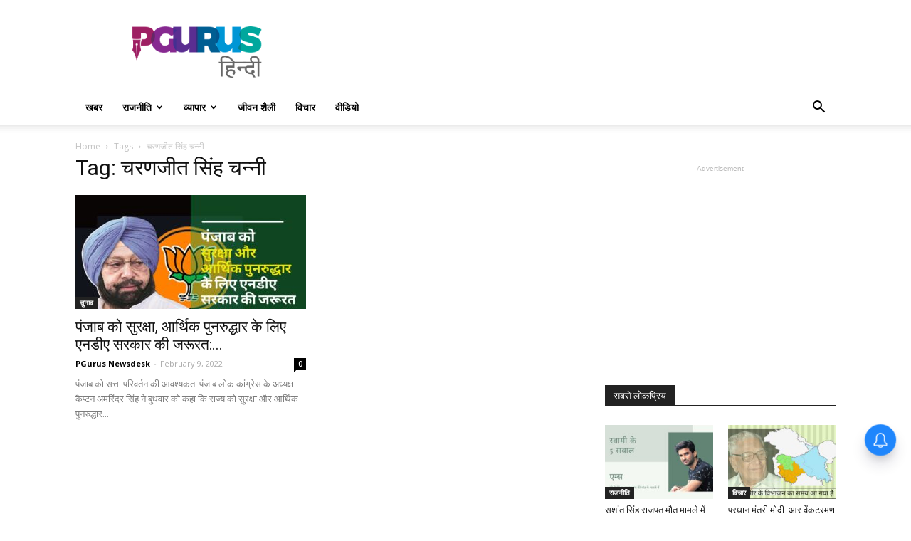

--- FILE ---
content_type: text/html; charset=utf-8
request_url: https://www.google.com/recaptcha/api2/aframe
body_size: 267
content:
<!DOCTYPE HTML><html><head><meta http-equiv="content-type" content="text/html; charset=UTF-8"></head><body><script nonce="FTav8Hxf-pc6XkwtcZ2qqw">/** Anti-fraud and anti-abuse applications only. See google.com/recaptcha */ try{var clients={'sodar':'https://pagead2.googlesyndication.com/pagead/sodar?'};window.addEventListener("message",function(a){try{if(a.source===window.parent){var b=JSON.parse(a.data);var c=clients[b['id']];if(c){var d=document.createElement('img');d.src=c+b['params']+'&rc='+(localStorage.getItem("rc::a")?sessionStorage.getItem("rc::b"):"");window.document.body.appendChild(d);sessionStorage.setItem("rc::e",parseInt(sessionStorage.getItem("rc::e")||0)+1);localStorage.setItem("rc::h",'1768599451158');}}}catch(b){}});window.parent.postMessage("_grecaptcha_ready", "*");}catch(b){}</script></body></html>